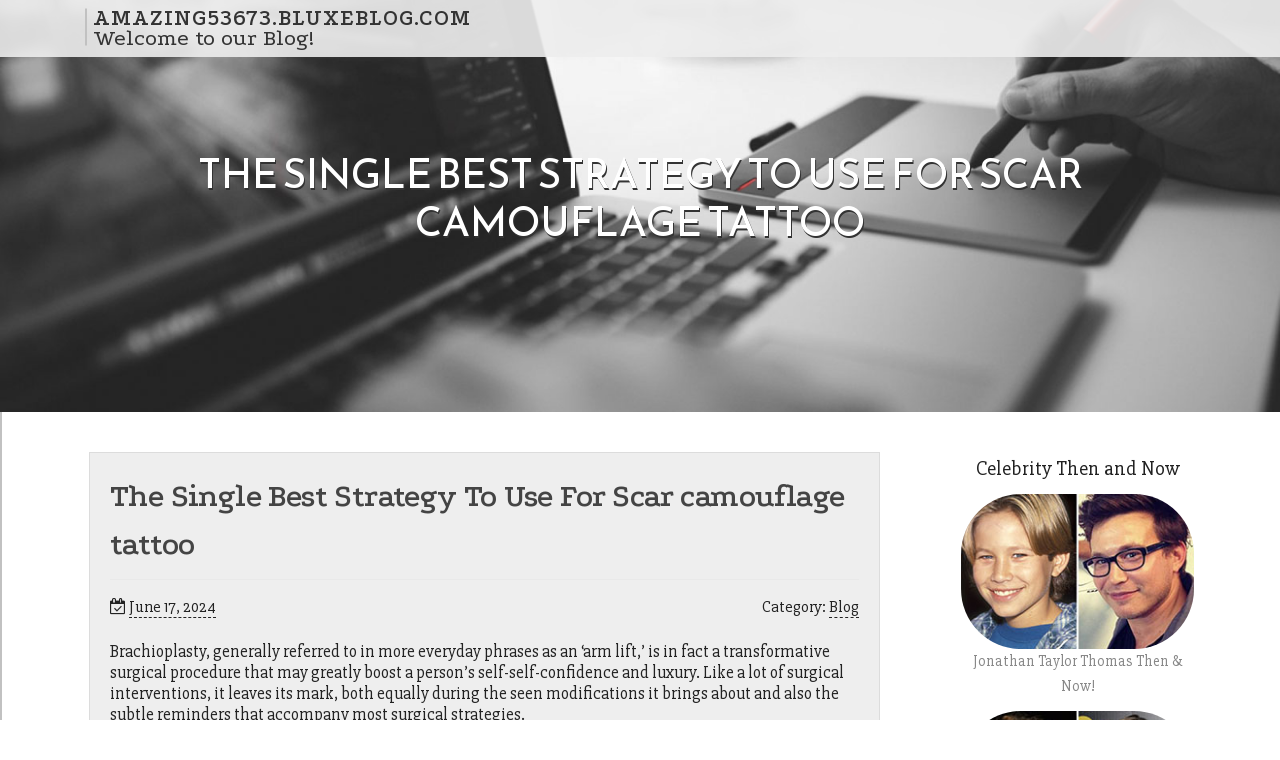

--- FILE ---
content_type: text/html; charset=UTF-8
request_url: https://amazing53673.bluxeblog.com/59871396/the-single-best-strategy-to-use-for-scar-camouflage-tattoo
body_size: 5515
content:
<!DOCTYPE html>
<html lang="en-US"><head>
<meta charset="UTF-8">
<meta name="viewport" content="width=device-width, initial-scale=1">
<title>The Single Best Strategy To Use For Scar camouflage tattoo</title>

<script type="text/javascript" src="https://cdnjs.cloudflare.com/ajax/libs/jquery/3.3.1/jquery.min.js"></script>
<script type="text/javascript" src="https://media.bluxeblog.com/blog/blog.js"></script>

<link rel="stylesheet" id="screenr-fonts-css" href="https://fonts.googleapis.com/css?family=Open%2BSans%3A400%2C300%2C300italic%2C400italic%2C600%2C600italic%2C700%2C700italic%7CMontserrat%3A400%2C700&amp;subset=latin%2Clatin-ext" type="text/css" media="all">
<link rel="stylesheet" href="https://cdnjs.cloudflare.com/ajax/libs/font-awesome/4.6.3/css/font-awesome.min.css">
<link rel="stylesheet" href="https://cdnjs.cloudflare.com/ajax/libs/twitter-bootstrap/4.0.0-alpha/css/bootstrap.min.css">
<link rel="stylesheet" id="screenr-style-css" href="https://media.bluxeblog.com/blog/images/style.css" type="text/css" media="all">

<link href="https://media.bluxeblog.com/favicon.ico" rel="shortcut icon" />

<link rel="canonical" href="https://amazing53673.bluxeblog.com/59871396/the-single-best-strategy-to-use-for-scar-camouflage-tattoo" />
<style type="text/css">@media (min-width: 1200px) {.container {max-width:1140px}}  </style>
</head>

<body class="single single-post postid-4 single-format-standard has-site-title has-site-tagline header-layout-fixed">
<div id="page" class="site"> <a class="skip-link screen-reader-text" href="#content">Skip to content</a>
  <header id="masthead" class="site-header" role="banner">
    <div class="container">
      <div class="site-branding">
        <p class="site-title"><a href="/" style="font-size: 14px;">amazing53673.bluxeblog.com</a></p>
        <p class="site-description">Welcome to our Blog!</p>
      </div>
     
    </div>
  </header>
  <section id="page-header-cover" class="section-slider swiper-slider fixed has-image">
    <div class="swiper-container swiper-container-horizontal" data-autoplay="0" style="top: 0px;">
      <div class="swiper-wrapper">
        <div class="swiper-slide slide-align-center activated swiper-slide-active" style="background-image: url('https://media.bluxeblog.com/blog/images/img02.jpg'); ">
          <div class="swiper-slide-intro" style="opacity: 1;">
            <div class="swiper-intro-inner" style="padding-top: 13%; padding-bottom: 13%; margin-top: 0px;">
              <h2 class="swiper-slide-heading">The Single Best Strategy To Use For Scar camouflage tattoo</h2>
            </div>
          </div>
          <div class="overlay" style="opacity: 0.45;"></div>
        </div>
      </div>
    </div>
  </section>
  <div id="content" class="site-content">
    <div id="content-inside" class="container right-sidebar">
<div id="primary" class="content-area">
<main id="main" class="site-main" role="main">
   
<article class="post type-post status-publish format-standard hentry category-uncategorized">
  <header class="entry-header">
    <h1 class="entry-title">
      The Single Best Strategy To Use For Scar camouflage tattoo    </h1>
    <div class="entry-meta"> <span class="posted-on"><i aria-hidden="true" class="fa fa-clock-o"></i>
    <a href="#" rel="bookmark"><time class="entry-date published updated">June 17, 2024</time></a>
    </span><span class="meta-cate">Category: <a href="#">Blog</a></span> </div>
  </header>

  <div class="entry-content">
Brachioplasty, generally referred to in more everyday phrases as an ‘arm lift,’ is in fact a transformative surgical procedure that may greatly boost a person’s self-self-confidence and luxury. Like a lot of surgical interventions, it leaves its mark, both equally during the seen modifications it brings about and also the subtle reminders that accompany most surgical strategies.<br><br>With improvements in cosmetic treatment plans and specialist professionals’ steering, reaching a seamless look and renewed self esteem is properly within reach. Embrace Each and every move, have confidence in the procedure, and cherish the fantastically exclusive journey that you are on.<br><br>The one way to be aware of obviously might be to determine it. You could start by sending a clear, well lit Image of the world to [electronic mail shielded]. If your Photograph looks like something we would have the ability to work on, the next stage could well be to routine a session with among our senior artists to acquire a more in-depth seem and examine the possibilities.<br><br>Short-term nipple tattoos are effortless to use and they are removable with rubbing alcohol. Short-term nipple tattoos can last for 1–two weeks, depending on the brand name anyone makes use of.<br><br>His Office environment staff members are excellent individuals the nurses that eliminated his stitches right now were being so client with him he was scared to death and they talked him by means of it all and he experienced them all out just before he realized it. Be sure to give this male a chance to do your work if you want any He'll does one suitable!<br><br>Gulf Coast Plastic Operation offers a number of payment options so that your cosmetic medical procedures will accommodate your spending budget. All main bank cards are recognized, and funding strategies are available.<br><br>Joyful Clientele: A skilled and trustworthy artist won't ever shy far from enabling previous consumers to share their encounter with you, so don’t be scared to question.<br><br>The better the Image, the greater we’ll be capable to find out from it so make sure it’s perfectly-lit, pack up, exhibits your complete scar, and in focus. If we experience dependant on the Photograph that we can assist you, the subsequent phase will be to come in for the consultation exactly where we’d begin to see the scar in human being and learn more about this from you.<br><br>Certainly, we should always manage to improve the looks within your burn. The best thing to carry out could be to e-mail a photo of the realm to us at [e-mail shielded] and request us to advocate what appointment to reserve. Ensure that the Photograph reveals the scar clearly.<br><br>Publish camouflage tattooing, a lot of knowledge a resurgence of confidence. The freedom to have on sleeveless outfits without having a next considered, or The easy joy of seeking while in the mirror without the scar getting Centre stage, may be extremely empowering.<br><br>I anticipate that for the problems you’ve described, we'd possibly use microneedling with pigments. Nonetheless, we actually can’t say needless to say devoid of observing the region ourselves, possibly which has a photograph as being a initial step or Preferably live in human being.<br><br>Share “It’s turn into this truly life-altering factor for me and plenty of other people.”<br><br>Steve Pennypacker on September 13, 2019 at four:forty nine pm Hi Connor, sad to say our insurance coverage doesn’t let us to go over around things such as this for health-related liability good reasons (there’s an opportunity we could be concealing a thing crucial from a physician). We’d endorse seeing a dermatologist. Thanks for speaking to us and sorry <a href="https://www.imagineyounew.com/">Nipple tattoo artist</a> we are able to’t help.<br><br>With this video example, this individual is usually seen in advance of and soon after facelift.  Due to her small hair, hiding the scars together her hairline is vital.  Postoperatively, her scars have healed adequately to ensure that she will be able to carry on to dress in her hair limited instead of have any noticeable stigma of the facelift.  </div>
  
  <footer class="entry-footer">
  <a href="https://remove.backlinks.live" target="_blank"><span class="meta-nav"></span>Report this page</a>
  </footer>
</article>

<div class="mfp-hide"><a href="https://berthafdlz171878.bluxeblog.com/71683935/ultimate-guide-your-journey-through-uk-vaping-with-vape-pen-kings">1</a><a href="https://gerardxnpp577919.bluxeblog.com/71683934/hasil-keluaran-sgp-terupdate">2</a><a href="https://bowentherapyportmelbourne49260.bluxeblog.com/71683933/the-single-best-strategy-to-use-for-healthy-food-for-wellness">3</a><a href="https://jemimabtdx054997.bluxeblog.com/71683932/exploring-spain-portugal-a-journey-through-iberian-charm">4</a><a href="https://pornoshd80234.bluxeblog.com/71683931/uners-auml-ttliche-m-ouml-se-will-blowjob">5</a><a href="https://phytotronicsshelfgerminat29371.bluxeblog.com/71683930/optimal-seedling-establishment-with-phytotronics-germination-systems-containers">6</a><a href="https://rafaelwyqj321378.bluxeblog.com/71683929/ulsan-kiss-room-precautions">7</a><a href="https://delilahytam387473.bluxeblog.com/71683928/bruschetta-bites-with-a-gourmet-twist">8</a><a href="https://phytotronicsshelfgerminat56666.bluxeblog.com/71683927/optimal-seedling-development-with-phytotronics-planters-chambers">9</a><a href="https://gretaciez774622.bluxeblog.com/71683926/أصبحت-عالم-الترفيه-بأيديكم">10</a><a href="https://pornoskostenlos26925.bluxeblog.com/71683925/tabuloses-luder-wird-beim-gruppensex-erbarmungslos-durchgefickt">11</a><a href="https://situstogelonline24556.bluxeblog.com/71683924/mastering-youtube-website-positioning-a-guide-to-spice-up-your-youtube-rating">12</a><a href="https://situs-togel-online02234.bluxeblog.com/71683923/basketball-picks-an-overview">13</a><a href="https://robertzbxq865422.bluxeblog.com/71683922/barcelona-breakfast-places-your-sunrise-guide">14</a><a href="https://montyeivr556445.bluxeblog.com/71683921/unleash-roku-xxx-your-private-streaming-heaven">15</a></div>

<div id="comments" class="comments-area">
  <div id="respond" class="comment-respond">
    <h3 id="reply-title" class="comment-reply-title">Leave a Reply <small><a rel="nofollow" id="cancel-comment-reply-link" href="#respond" style="display:none;">Cancel reply</a></small></h3>
    <form action="" method="post" id="commentform" class="comment-form" novalidate>
      <p class="comment-notes"><span id="email-notes">Your email address will not be published.</span> Required fields are marked <span class="required">*</span></p>
      <p class="comment-form-comment">
        <label for="comment">Comment</label>
        <textarea id="comment" name="comment" cols="45" rows="8" maxlength="65525" aria-required="true" required></textarea>
      </p>
      <p class="comment-form-author">
        <label for="author">Name <span class="required">*</span></label>
        <input id="author" name="author" type="text" value="" size="30" maxlength="245" aria-required="true" required="required">
      </p>
      <p class="comment-form-email">
        <label for="email">Email <span class="required">*</span></label>
        <input id="email" name="email" type="email" value="" size="30" maxlength="100" aria-describedby="email-notes" aria-required="true" required="required">
      </p>
      <p class="comment-form-url">
        <label for="url">Website</label>
        <input id="url" name="url" type="url" value="" size="30" maxlength="200">
      </p>
      <p class="form-submit">
        <input name="submit" type="submit" id="submit" class="submit" value="Post Comment">
        <input type="hidden" name="comment_post_ID" value="4" id="comment_post_ID">
        <input type="hidden" name="comment_parent" id="comment_parent" value="0">
      </p>
    </form>
  </div>
 
</div></main>
</div>

<div id="secondary" class="widget-area sidebar" role="complementary">
<section id="search-2" class="widget widget_search">
  <form role="search" method="get" class="search-form" action="">
    <label> <span class="screen-reader-text">Search for:</span>
      <input type="search" class="search-field" placeholder="Search …" value="" name="s">
    </label>
    <input type="submit" class="search-submit" value="Search">
  </form>
</section>
<section id="recent-posts-2" class="widget widget_recent_entries">
  <h2 class="widget-title">Links</h2>
  <ul>
    <li><a href="https://bluxeblog.com/login">Log in</a></li>
    <li><a href="/">Homepage</a></li>
    <li><a href="https://bluxeblog.com">Start page</a></li>
    <li><a href="https://bluxeblog.com/signup">Start your own blog</a></li>
    <li><a href="https://bluxeblog.com/signup">Start your own blog</a></li>
    <li><a href="https://remove.backlinks.live" target="_blank">Report this page</a></li>
  </ul>
</section>
<section id="recent-comments-2" class="widget widget_recent_comments">
  <h2 class="widget-title">Visitors</h2>
  <ul id="recentcomments">
    <li class="recentcomments">588 Visitors</li>
  </ul>
</section>
<section id="archives-2" class="widget widget_archive">
  <h2 class="widget-title">Archives</h2>
  <ul>
    <li><a href="/">2026</a></li>
  </ul>
</section>
<section id="categories-2" class="widget widget_categories">
  <h2 class="widget-title">Categories</h2>
  <ul>
    <li class="cat-item cat-item-1"><a href="#">Blog</a> </li>
  </ul>
</section>
<section id="meta-2" class="widget widget_meta">
  <h2 class="widget-title">Meta</h2>
  <ul>
    <li><a href="https://bluxeblog.com/login">Log in</a></li>
    <li><a href="#">Entries <abbr title="Really Simple Syndication">RSS</abbr></a></li>
    <li><a href="#">Comments <abbr title="Really Simple Syndication">RSS</abbr></a></li>
    <li><a href="#">WordPress</a></li>
  </ul>
  <span style="width:100px; display:none; height:100px; "><a href="https://bluxeblog.com/new-posts?1">1</a><a href="https://bluxeblog.com/new-posts?2">2</a><a href="https://bluxeblog.com/new-posts?3">3</a><a href="https://bluxeblog.com/new-posts?4">4</a><a href="https://bluxeblog.com/new-posts?5">5</a></span>
  <span style="display: none;"><a href="https://bluxeblog.com/forum">forum</a></span>
</section>
</div>
      
    </div>
  </div>
  
<footer id="colophon" class="site-footer">
<div class=" site-info">
  <div class="container">
    <div class="site-copyright"> Copyright © 2026 <a href="https://bluxeblog.com" rel="home">bluxeblog.com</a>. All Rights Reserved. </div>
    <div class="theme-info"> <a href="https://bluxeblog.com/contact" style="margin-right:50px;">Contact Us</a> Theme by FameThemes</div>
  </div>
</div>
</footer>
</div>

<script defer src="https://static.cloudflareinsights.com/beacon.min.js/vcd15cbe7772f49c399c6a5babf22c1241717689176015" integrity="sha512-ZpsOmlRQV6y907TI0dKBHq9Md29nnaEIPlkf84rnaERnq6zvWvPUqr2ft8M1aS28oN72PdrCzSjY4U6VaAw1EQ==" data-cf-beacon='{"version":"2024.11.0","token":"2f6bbc1e793540a980e32b28647a3b67","r":1,"server_timing":{"name":{"cfCacheStatus":true,"cfEdge":true,"cfExtPri":true,"cfL4":true,"cfOrigin":true,"cfSpeedBrain":true},"location_startswith":null}}' crossorigin="anonymous"></script>
</body>
</html>